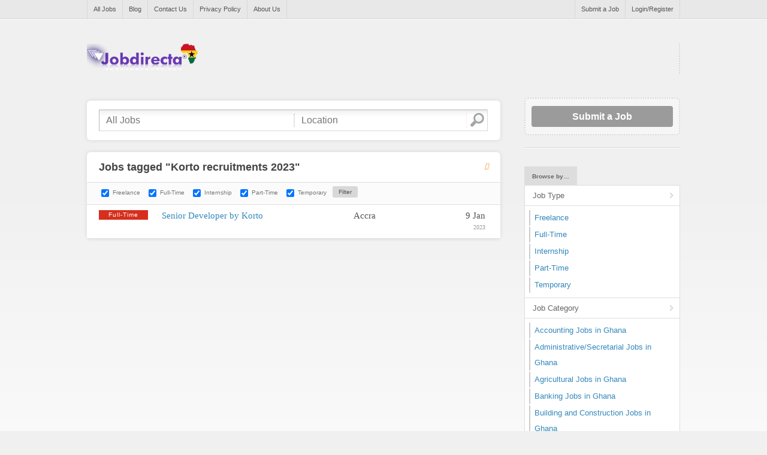

--- FILE ---
content_type: text/html; charset=utf-8
request_url: https://www.google.com/recaptcha/api2/aframe
body_size: 266
content:
<!DOCTYPE HTML><html><head><meta http-equiv="content-type" content="text/html; charset=UTF-8"></head><body><script nonce="hMbstxjRzkTbRlo2ueJsNw">/** Anti-fraud and anti-abuse applications only. See google.com/recaptcha */ try{var clients={'sodar':'https://pagead2.googlesyndication.com/pagead/sodar?'};window.addEventListener("message",function(a){try{if(a.source===window.parent){var b=JSON.parse(a.data);var c=clients[b['id']];if(c){var d=document.createElement('img');d.src=c+b['params']+'&rc='+(localStorage.getItem("rc::a")?sessionStorage.getItem("rc::b"):"");window.document.body.appendChild(d);sessionStorage.setItem("rc::e",parseInt(sessionStorage.getItem("rc::e")||0)+1);localStorage.setItem("rc::h",'1763079340116');}}}catch(b){}});window.parent.postMessage("_grecaptcha_ready", "*");}catch(b){}</script></body></html>

--- FILE ---
content_type: text/css
request_url: https://jobdirecta.com/wp-content/themes/jobroller_1/styles/style-default.css
body_size: 4411
content:
/* =Anchors
---------------------------------------------------------------------------------- */
a, ol.jobs dd strong a {
	color: #3388BB;
	text-decoration: none;
}
a:hover, a:focus {
	color: #3388BB;
	text-decoration: underline !important
}
a.button {
	background: #9B9B9B url(../images/button_grey.png) repeat-x top;
	border-radius: 4px;
	-moz-border-radius: 4px;
	-webkit-border-radius: 4px;
	display: block;
	text-align: center;
	font-weight: bold;
	color: #fff;
	text-decoration: none;
	padding: 2px;
	line-height: 3em;
}
a.button span {
	display: block;
	border-radius: 6px;
	-webkit-border-radius: 6px;
	-moz-border-radius: 6px;
	font-size: 1.5em;
	color: #fff;
}
a.button:hover {
	background-color: #515151;
}
a.button:hover span {
	border-color: #fff;
	color: #fff;
}

/* =Layout
---------------------------------------------------------------------------------- */
#header {
	padding: 40px 0 40px;
	border-top: 1px solid #fff;
}
#logo {
	color: #999;
	border-right: 2px dotted #d8d8d8;
	padding-right: 18px;
	margin: 0;
	text-shadow: 0 -1px 0 #fff;
	letter-spacing: -1px;
	float: left;
}
#logo a {
	color: #000;
}
#searchform {
	width: 650px; /* !important */
	padding: 15px 20px;
	border-radius: 6px;
	-moz-border-radius: 6px;
	-webkit-border-radius: 6px;
	background: #FBFBFB;
}
#searchform div {
	height: auto !important;
}
#searchform .search-wrap > div {
	border-top: 1px solid #b8b8b8;
	border-left: 1px solid #b8b8b8;
	border-bottom: 1px solid #d8d8d8;
	border-right: 1px solid #d8d8d8;
	background: #fff url(../images/search_input.png) repeat-x top;
	width: 648px;
	float: left;
}
#searchform > div > div #near_wrap {
	float: left;
}
#searchform > div > div #near_wrap ul  {
	list-style: none;
	margin: 0;
}
#searchform input.text {
	border: 0;
	color: #999;
	background: transparent;
	float: left;
	vertical-align: middle;
	font-size: 16px;
	outline: 0 !important;
	width: 283px; /* !important */
	padding: 2px 11px;
	margin: 6px 0;
}
#searchform button.submit {
	vertical-align: top;
	margin: 0;
	padding: 0;
	border: 0;
	float: right;
	height: 32px;
	width: 35px;
	background-image: url("../images/search.png");
}
/* for new search bar */
#searchform div.search-wrap > div {
	width:auto;
}
#searchform div.search-wrap div.radius {
	background: transparent none;
	padding: 4px 0 0 0;
	margin: 0;
	border: 0;
	float: right;
	height: auto !important;
}
#searchform input#search {
	width:302px;
	border-right: 1px dotted #ccc;
	padding: 2px 11px;
	margin: 6px 0;
}

#searchform input#near {
	width:264px;
	border-left: 1px dotted #ccc;
	padding: 2px 11px;
	margin: 6px 0;
	height: auto;
}

/* Mapquest compat*/
#searchform .mq-place-search {
	width:auto;
	position: initial!important;
	display: initial!important;
}
#searchform .mq-dropdown-menu {
	top: auto!important;
	left:auto!important;
	right:auto!important;
	width: auto;
	margin-top: 43px;
}

#searchform .mq-icon-clear {
	display:none;
}

/* end new search bar */

div#content {
	margin: 0;
	padding: 0;
}

.section {
	width: 690px;
}
.section, #searchform {
	background: #fff;
	border-radius: 6px;
	-webkit-border-radius: 6px;
	-moz-border-radius: 6px;
	box-shadow: 0 0 6px #d5d5d5;
	-moz-box-shadow: 0 0 6px #d5d5d5;
	-webkit-box-shadow: 0 0 6px #d5d5d5;
}
div.section_content {
	padding: 20px 20px 10px;
}

.section_header {
	border-bottom: 1px solid #E4E4E4;
	padding: 20px 20px 20px;
}
.section_footer .icon {
	color: #3388BB;
}
.section_footer li:first a {
	border-bottom-left-radius: 6px;
}
#apply_form, #share_form {
	background: url(../images/form.png) repeat;
	border-top: 1px solid #ddd;
}
#mainContent {
	width: 690px;
}
#sidebar, ul.widgets {
	width: 260px;
}
div#footer {
	font-size: 0.9em;
	background-color: #E8E8E8;
	padding: 0;
}
div#footer, div#footer p, div#footer span, div#footer li {
	color: #999999;
	text-align: left;
}
div#footer a, div#footer li a, #footer i:before {
	color: #3388BB;
}
#footer h1, #footer h2, #footer h3 {
	color: #000;
}
#footer .column:not(:first-child) {
	border-left: 1px solid #CFCFCF;
}
#footer h1, #footer h2, #footer h3 {
	border-bottom: 1px solid #CFCFCF;
}
#footer .copyright {
	border-top: 1px solid #CFCFCF;
}

/* =Wide Layout (no sidebar)
---------------------------------------------------------------------------------- */
.wider #mainContent, .wider .section {
	width: 990px !important
}
.wider ol.jobs dd.title {
	width: 500px !important;
}
.wider ol.jobs dd.location {
	width: 230px !important;
}
.wider #searchform {
	width: 950px !important
}
.wider #searchform div div {
	width: 948px !important
}
.wider #searchform input.text {
	width: 890px;
}


/* =Pagination
---------------------------------------------------------------------------------- */
.paging {
	padding: 20px;
}
.paging .top a {
	color: #555;
	background: #fff;
	margin: 2px;
	padding: 2px 4px;
	border: 1px solid #D8D8D8;
}
.paging .top a:hover, .paging .top a:focus {
	color: #555;
	background: #D8D8D8;
	border: 1px solid #D8D8D8;
	text-decoration: none !important;
}
.wp-pagenavi a:hover, .wp-pagenavi span.current, .comment-paging .page-numbers:hover, .comment-paging .current {
	border: 1px solid #D8D8D8 !important;
	background: #D8D8D8 !important;
	color: #555 !important;
}

/* =Headings
---------------------------------------------------------------------------------- */
.pagetitle {
	padding: 15px 20px;
}

/* =Other Typography
---------------------------------------------------------------------------------- */
small.rss {
	line-height: 1.6em;
}

/* =Lists
---------------------------------------------------------------------------------- */

#content ol.jobs {
	margin: 0 !important;
	padding: 0 !important;
	border-top: 1px solid #ddd;
}
ol.jobs li.job {
	border-bottom: 1px solid #ddd;
	padding: 8px 20px;
	list-style: none outside;
	background: #fff;
}
.myprofile_section ol.jobs li.job {
	padding: 8px 0;
}
ol.jobs li.job-alt {
	background: #FEFEFE;
}
ol.jobs li.job-featured {
	background: #FEFDF5;
	border-color: #E0E0D8;
	border-top: 1px solid #fff;
}
ol.jobs li.job-featured.job-alt {
	background: #FEFDF4;
	border-color: #E0E0D8;
	border-top: 1px solid #fff;
}
ol.jobs dl {
	font-size: 0.8em;
}
ol.jobs dd a, h1 small a {
	color: #999;
	font-style: normal;
	font-weight: bold;
}
dd.type {
	width: 100px;
	padding-right: 10px;
	vertical-align: middle;
}
ol.jobs dd.title {
	width: 310px;
	padding-right: 10px;
}
ol.jobs dd.location {
	width: 140px;
	padding-right: 10px;
}
ol.jobs dd.date {
	width: 70px;
	text-align: right;
}
div.date {
	text-align: center;
	float: right;
	padding: 0 0 0 19px;
	line-height: 1.54em;
	color: #999;
	border-left: 1px solid #E4E4E4;
}
ol.jobs dd strong, div.date strong, td.date strong {
	color: #555;
	display: block;
	font-size: 1.4em;
	font-weight: normal;
}
ol.jobs dd strong a {
	font-weight: normal;
}
ol.jobs li.job-expired {
	color: #ddd !important;
	background: #fff !important;
	border-bottom: 1px solid #ddd !important;
	border-top: 0 !important;
}
ul.posts {
	margin: 0 !important;
	padding: 0 !important;
	list-style: none outside !important;
	border-top: 1px solid #ddd;
}
ul.posts li.post {
	border-bottom: 1px solid #ddd;
	overflow: hidden;
	margin: 0 !important;
	padding: 1.62em 20px 0;
	list-style: none outside;
	background: #fff;
}
ul.posts li.post h2 {
	margin-bottom: 5px !important;
}
ol.resumes li.resume {
	border-bottom: 1px solid #ddd;
	overflow: hidden;
	zoom: 1;
	margin: 0 !important;
	padding: 8px 20px;
	list-style: none outside;
	background: #fff;
}
ol.resumes dd.title {
	width: 398px;
	padding-right: 10px;
}
ol.resumes dd.location {
	width: 130px;
	padding-right: 10px;
}

/* Main Nav */
#mainNav ul {
	margin: 0 !important;
	padding: 8px 0 0 20px !important;
	float: left;
	list-style: none !important;
}
#mainNav li {
	float: left;
	display: inline;
	margin: 0 10px 0.2em 0;
	border-radius: 5px;
}
#mainNav li.current_page_item {
	padding: 0 0 8px;
}
#mainNav li a {
	float: left;
	padding: 0.8em;
	border-radius: 3px;
	color: #555 !important;
	text-decoration: none !important;
}
#mainNav li.current_page_item a, #mainNav li.current_page_ancestor a,  #mainNav li.current_page_parent a, #mainNav li.current-cat a, #mainNav li a:hover, #mainNav li a:focus,
#mainNav li.current-menu-item a {
	background: #D7D7D7;
}
#mainNav li.current_page_item, #mainNav li.current_page_ancestor,  #mainNav li.current_page_parent, #mainNav li.current-cat, #mainNav li.current-menu-item {
	background: url(../images/nav.png) no-repeat bottom;
}
/* Top Nav */
#topNav {
	padding: 0;
	margin: 0;
	border-bottom: 1px solid #d8d8d8;
	background-color: #e8e8e8;
}
#topNav .inner {
	position: relative;
}
#topNav ul {
	margin: 0;
	width: 988px;
	float: left;
	padding: 0;
	text-align: left;
	line-height: 1 !important;
	font-size: 11px;
	border-right: 1px solid #d8d8d8;
	border-left: 1px solid #d8d8d8;
}
#topNav li {
	list-style: none outside;
	float:left;
	position: relative;
	padding: 0 0 8px 0;
	margin: 0 0 -8px 0;
}
#topNav li a {
	color: #555;
	float:left;
	text-decoration: none;
	margin: 0 !important;
	padding: 10px;
	border-right: 1px solid #d8d8d8;
}
#topNav li.right {
	float: right;
}
#topNav li.right a {
	border-left: 1px solid #d8d8d8;
	border-right: 0;
}
#topNav li.current-menu-item a,
#topNav li.current_page_item a, #topNav li a:hover, #topNav li a:focus {
	background: #d8d8d8;
	text-decoration: none !important
}
#topNav li.current-menu-item,
#topNav li.current_page_item {
	background: url(../images/nav.png) no-repeat bottom;
}
/* Dropdown */
#topNav ul ul {
	line-height: 1;
	position:absolute;
	top: -999em;
	width: 18em;
	font-weight:normal;
	margin: 1px 0 0 -1px !important;
	padding: 0 !important;
	border:0;
	border-bottom:1px solid #d8d8d8;
	float: none !important;
	font-size: 1em;
}
#topNav ul ul ul {
	margin: 0 0 0 -1px !important;
}
#topNav ul ul li {
	width: 100%;
	margin: 0;
	padding: 0;
	float:none;
	background: #f0f0f0;
}
#topNav ul ul li a {
	padding:0 10px;
	float: none;
	display: block;
	line-height: 2.5em !important;
	border-top:1px solid #d8d8d8;
	border-left:1px solid #d8d8d8;
	border-right:1px solid #d8d8d8;
	background: transparent !important;
}
#topNav ul ul li.current-menu-item a,
#topNav ul ul li.current_page_item a {
	background: #d8d8d8 !important;
	color: #555;
}
#topNav li:hover, #topNav li.sfhover {
	visibility: inherit; /* fixes IE7 'sticky bug' */
}
#topNav ul ul li:hover {
	background:#ccc;
}
#topNav ul li:hover ul,
#topNav ul li.sfHover ul {
	left:			0;
	top:			2.86em; /* match top ul list item height */
	z-index:		99;
}
#topNav ul li:hover li ul,
#topNav ulli.sfHover li ul {
	top:			-999em;
}
#topNav ul li li:hover ul,
#topNav ul li li.sfHover ul {
	left:			18em; /* match ul width */
	top:			0;
}
#topNav ul li li:hover li ul,
#topNav ul li li.sfHover li ul {
	top:			-999em;
}
#topNav ul li li li:hover ul,
#topNav ul li li li.sfHover ul {
	left:			15em; /* match ul width */
	top:			0;
}


/* =Tables
---------------------------------------------------------------------------------- */
table {
	font-size: 100%; /* IE hack */
}
table.data_list {
	width: 100%;
	margin-bottom: 20px;
	border-top: 1px solid #ddd;
}
table.data_list th {
	line-height: 2.3em;
	font-size: 0.85em;
	padding: 0 8px;
	color: #999;
	border-bottom: 1px solid #ddd;
	background: #FBFBFB;
}
table.data_list td {
	vertical-align: middle;
	line-height: 1.8em;
	padding: 0 8px;
	border-bottom: 1px solid #ddd;
}
table.data_list td.days {
	font-size: 1.19em;
	padding: 8px;
}
table.data_list td.actions a {
	margin-left: 8px;
}
table.data_list td.actions {
	text-align: right;
}
table.data_list td.date {
	text-align: center;
	color: #999;
	padding: 8px;
	font-size: 0.85em;
}


/* =Forms
---------------------------------------------------------------------------------- */
form.filter {
	padding: 8px 20px;
	border-top: 1px solid #ddd;
	background: #FBFBFB;
	font-size: 0.8em;
}
form.filter p {
	float: left;
	margin: 0 10px 0 0 !important;
	color: #777;
}
form.filter input {
	vertical-align: middle;
}
form.filter .submit,
#commentform #submit {
	font-size: 1em;
	outline: 0;
	border: 0;
	background: #D8D8D8;
	color: #555;
	padding: 7px 10px;
	margin: -2px 0 0 0;
	border-radius: 3px;
	vertical-align: middle;
	cursor: pointer;
}
form.filter .submit:hover, form.filter .submit:focus,
#commentform #submit:hover, #commentform #submit:focus {
	background: #3388BB;
	color: #fff
}
form.main_form fieldset {
	padding: 0 0 0 0;
}
form.main_form legend {
	margin: 15px 0 0;
	background: #fff;
	padding: 10px 0;
	font-weight: bold;
}
form.main_form input.text:focus,
form.main_form textarea:focus,
form.account_form input.text:focus {
	background: #f3f3f3;
}
form.account_form input.text {
	width: 92%;
}
form.main_form input.small {
	width: 15%;
	margin-left: 35%;
}
form.main_form textarea {
	vertical-align: top;
	height: 200px;
	width: 630px;
	font-size:1.1em;
	font-family: "Lucida Grande", "Lucida Sans Unicode", "Lucida Sans", Verdana, sans-serif;
}
form.main_form textarea.short, form.submit_form textarea.short {
	width: 50%;
	height: 50px;
	font-size: 1.2em;
	padding: 7px;
}
form.main_form .description {
	display: block;
	font-size: 0.8em;
	color: #777;
}
form.main_form p label {
	text-align: left;
}
form.main_form p,
form.account_form p {
	clear:both;
	margin: 10px 0 !important;
	padding: 0 2px !important;
	overflow: hidden;
}
form.main_form p.optional input.text, form.main_form p.optional textarea {
	border: 1px solid #ddd;
}
form.account_form a.lostpass {
	padding: 10px 20px;
	float: left;
}
form.main_form .submit:hover, form.filter .submit:focus, form.account_form .submit:hover, p.button a:hover {
	background: #3388BB;
	color: #fff;
	text-decoration: none !important;
}
.ui-autocomplete {
	position: absolute;
	cursor: default;
	list-style:none;
	padding: 5px;
	margin: 0;
	display:block;
	background: #F0F0F0;
	border: 1px solid #999;
	text-align: left;
	font-size: 1.3em;
	border-bottom-left-radius: 6px;
	border-bottom-right-radius: 6px;
	-webkit-border-bottom-left-radius: 6px;
	-webkit-border-bottom-right-radius: 6px;
	-moz-border-radius-bottomleft: 6px;
	-moz-border-radius-bottomright: 6px;
}
.ui-autocomplete li {
	margin:0;
	padding: 0;
	width: 100%;
}
.ui-autocomplete li a {
	text-decoration:none;
	display:block;
	padding:3px 6px;
	line-height:2em;
	zoom:1;
	color: #555;
}
.ui-autocomplete li a:hover, .ui-autocomplete li a.ui-state-hover {
	background: #D8D8D8;
	text-decoration:none;
}
.ui-autocomplete-loading { background: #fff url('../images/loading.gif') right center no-repeat; }
* html .ui-autocomplete { width:1px; } /* without this, the menu expands to 100% in IE6 */

/* =Comments
---------------------------------------------------------------------------------- */
ol#comment-list li.bypostauthor .comment-text, ol#comment-list li.bypostauthor img.avatar {
	border-color: #D4E2EB;
}

span#comments-rss a {
	float: right;
	font-size: 0.6em;
	border-bottom: 1px solid #C7E4F1;
	text-decoration: none;
	color: #222;
}


/* =Widgets
---------------------------------------------------------------------------------- */
ul.widgets {
	margin: 0 !important;
	padding: 0;
	text-align: left;
	border-bottom: 1px solid #fff;
	float: left;
}
ul.widgets li.widget {
	list-style-type: none;
	margin: 0;
	padding: 30px 12px 10px !important;
	width: 236px;
	float: left;
	font-size: 0.8em;
	border-top: 1px solid #fff;
	border-bottom: 1px solid #d8d8d8;
	color: #777;
}
ul.widgets li.widget.widget-nav {
	padding: 30px 0 26px !important;
	width: 260px;
}
ul.widgets li.widget.widget-nav div ul li a.top {
	background: #fff url(../images/arrow-sm.png) no-repeat 242px center;
}
ul.widgets li.widget.widget-nav div {
	background: #fff
}
ul.display_section li {
	font-size: 0.75em;
	padding: 8px 12px;
}
ul.widgets li.widget_jr_125ads, ul.widgets li.widget_jr_facebook {
	padding: 30px 0 10px;
	width: 260px;
}
ul.widgets li.widget-submit {
	padding: 0 !important;
	width: 260px;
	border-top: 0;
	border-bottom: 1px solid #d8d8d8;
}
ul.widgets li.widget-submit div {
	text-align: center;
	margin: 0 0 20px !important;
	padding: 12px 10px 12px !important;
	width: 236px;
	border: 2px dotted #d8d8d8;
	background: #F6F6F6;
	border-radius: 6px;
	-moz-border-radius: 6px;
	-webkit-border-radius: 6px;
}
ul.widgets li.widget-submit div p {
	margin: 12px 0 0 !important;
}
ul.widgets li.widget-submit div p.pricing {
	font-size: 1.3em;
	font-style: italic;
	color: #999;
	line-height: 1em;
}
ul.widgets li.widget-submit div p.pricing em {
	font-family: Georgia, Palatino, Palatino Linotype, Times, Times New Roman, serif;
	font-size: 1.4em;
	color: #555;
	font-style: normal;
}
ul.widgets li.widget ul {
	margin: 0 !important;
	padding: 10px 0 0 !important;
	list-style: none !important;
}
ul.widgets li.widget ul ul {
	padding: 5px 0 0 !important;
}
ul.widgets li.widget ul ul li {
	margin: 0 20px 0 !important;
	border: 0;
	padding: 0 !important;
}
ul.widgets li.widget h2.widget_title {
	padding: 0;
	margin: 0;
	font-weight: bold;
}
ul.widgets li.widget .widget_content {
	padding: 0;
	overflow: hidden;
}
.textwidget {
	padding: 10px 0 !important;
}
/* Search Widget */
.widget_search .widget_content {
	padding: 15px 0 0 !important;
}
.widget_search input#s {
	border: 1px solid #8D8B8B;
	background: #f7f7f7;
	width: 184px !important;
	display: inline;
}
.widget_search #searchsubmit {
	color: #363636;
	background: #fff;
	border: #fff;
	font-weight: bold;
	cursor: pointer;
	border: 0;
	outline: 0;
	display: inline;
	font-size: 11px;
}
.widget_search label {
	display: none;
}

.widget_rss img {
	vertical-align: middle;
	position: relative;
	margin-top: -3px;
}
li.widget_categories li.current-cat a,
li.widget_pages li.current_page_item a {
	font-weight: bold;
}
li.widget_categories li.current-cat li a,
li.widget_pages li.current_page_item li a {
	font-weight: normal;
}
/* Tags Widget */
.widget_tag_cloud .widget_content div {
	line-height: 2em;
	overflow: hidden;
	padding: 10px 0;
}
/* Calendar Widget */
.widget_calendar th {
	font-weight: bold;
}
.widget_calendar tbody td {
	border-bottom: 1px dotted #d8d8d8;
	font-size: 1em;
	padding: 2px 5px 2px 5px;
	text-align: center;
}
.widget_calendar tbody td#today {
	font-style: italic;
}
.widget_calendar tbody tr td:hover {
	background-color: #d8d8d8;
}
.widget_calendar tbody td a {
	text-decoration: none;
	font-weight: bold;
	font-style: italic;
}
.widget_calendar #prev,
.widget_calendar #next {
	padding: 5px 0 0 0;
}
.widget_calendar #next {
	text-align: right;
}
.widget_calendar #prev a,
.widget_calendar #next a {
	color: #777 !important;
	font-weight: bold;
	font-style: italic;
}
.widget_calendar thead th {
	text-align: center;
}
.widget_calendar caption {
	text-align: center;
	font-weight: bold;
	padding-bottom: 5px;
}
div#calendar_wrap {
	padding: 0 0 10px;
}
.widget_calendar table {
	width: 100%;
}

/*=Responsive
---------------------------------------------------------------------------------------*/

@media screen and (max-width: 1000px) {

	#wrapper{
		padding: 0 20px 0;
	}
	#topNav ul {
		width: 100%;
	}
	.inner {
		width: 100%;
	}
	#mainContent, .section, #searchform {
		width: auto;
		position: relative;
	}
	.section {
		width: 100%;
	}
	#mainContent {
		margin-right: 305px;
	}
	#sidebar {
		margin-left: -260px;
		position: relative;
	}
	#searchform input#search {
		border-right: 0;
	}
	ol.jobs dd.title {
		clear: left;
	}
	ol.jobs dd.title {
		width: 50%; /* 310px / 650px */
		padding-right: 1.53846154%; /* 10px */
	}
	ol.jobs dd.location {
		width: 30%; /* 140px / 650px */
		padding-right: 1.53846154%; /* 10px */
	}
	ol.jobs dd.date {
		width: 10.7692308%; /* 70px / 650px */
		float: right;
	}
	form.main_form p label {
		width: 45%;
	}
	#commentform textarea,
	form.main_form textarea {
		width: 90%;
	}
	/* resumes */
	ol.resumes dd.title {
		width: 47%;
	}
	ol.resumes dd.date {
		float: right;
	}
	/* widget */ /* default */
	ul.widgets li.widget.widget-nav {
		width: 100%;
	}

}
@media screen and (max-width: 920px) {

	ol.jobs dd.title {
		clear: none;
		width: 290px;
		padding-right: 10px;
	}
	ol.jobs dd.location {
		clear: left;
		padding-left: 110px;
		width: 140px;
		padding-right: 10px;
	}
	ol.jobs dd.date {
		width: 70px;
	}
}

@media screen and (max-width: 860px) {

	#logo {
		padding-right: 0;
	}
	#logo a,
	#logo small {
		text-align: center;
	}
	#logo small {
		margin-bottom: 25px;
	}
	#mainContent {
		margin-right: 0;
	}
	#searchform div.search-wrap > div {
		width: 100%;
	}
	#searchform div.search-wrap div.radius {
		width: auto; /*fixes radius selector box */
	}
	#searchform {
		position: relative;
		display: block;
	}
	.section {
		position: relative;
	}
	#sidebar {
		margin-left: 0;
		position:relative;
	}
	#sidebar,
	ul.widgets,
	ul.widgets li.widget-submit,
	ul.widgets li.widget {
		float: left;
		width: 100%;
	}
	ol.jobs dd.location {
		padding-left: 0;
		clear: none;
	}
	ol.jobs dd.title {
		clear: none;
	}
	/* resumes */
	ol.resumes dd.title {
		width: 60%;
	}

}
@media screen and (max-width: 710px) {

	ol.jobs dd.title {
		clear: left;
	}
	/* resumes */
	ol.resumes dd.title {
		width: 47%;
	}

}

@media screen and (max-width: 600px) {

	#header .logo_wrap {
		display: block;
	}
	#logo,
	#mainNav {
		display: block;
		width: 100%;
	}
	#mainNav {
		text-align: center;
	}
	#mainNav ul {
		margin: 0 auto -20px!important;
		float: none;
		padding: 8px 0 0 0!important;
	}
	#mainNav ul li {
		display: inline-block;
		text-align: center;
		float: none;
		margin: 0 5px 30px;
	}
	#mainNav li a {
		float: none;
	}
	#logo {
		border-right: none;
	}
	#searchform input#search {
		width: 100%;
	}
	#searchform input.text {
		float:none;
	}
	#searchform input#near {
		border: none;
		width: 100%;
	}
	#searchform button.submit {
		float: left;
	}
	ol.jobs dd.title {
		clear: none;
		width: auto;
	}
	ol.jobs dd.location {
		clear: left;
		padding-left: 110px;
		width: 130px;
		padding-right: 10px;
	}
	ol.jobs dd.date {
		clear: none;
		width: 70px;
	}
	/* apply for this job form */
	form.main_form p label {
		width: auto;
		float: none;
		padding-top: 0;
		text-align: left;
		display: block;
		padding-bottom: 6px;
	}
	form.main_form input.text,
	form.main_form textarea,
	form.main_form.contact_form textarea,
	form.account_form input.text,
	#apply_form textarea {
		width: 90%;
	}
	/* login/register forms */
	.col-1,
	.col-2 {
		width: auto;
		float: none;
	}
	.col-1 {
		margin-bottom: 1.65em;
	}
	/* resumes */
	ol.resumes dd.title {
		width: 100%;
		padding-bottom: 10px;
	}
	ol.resumes dd.photo {
		clear: left;
	}
	ol.resumes dd.location {
		width: 50%;
	}
}

@media screen and (max-width: 480px) {

	ol.jobs dd.title {
		width: 200px;
	}
}

@media screen and (max-width: 400px) {

	ol.jobs dd.title {
		clear: left;
		width: 100%;
	}
	ol.jobs dd.location {
		padding-left: 0;
	}
	ol.jobs dd.type {
		width: 150px;
		font-size: 1.5em;
	}
	/* section footer links */
	.section_footer li a {
		border-bottom: 1px solid #E4E4E4;
	}
	.section_footer li.edit-job a {
		border-bottom: none;
	}
	/* dashboard and edit screens less padding */
	.page-template-tpl-dashboard-php div#wrapper,
	.page-template-tpl-edit-job-php div#wrapper{
		padding: 0 10px 0;
	}
	.myjobs div.section_content,
	.page-template-tpl-edit-job-php .section_content {
		padding: 10px;
	}
	div#wrapper{
		padding: 0 5px 0;
	}
}